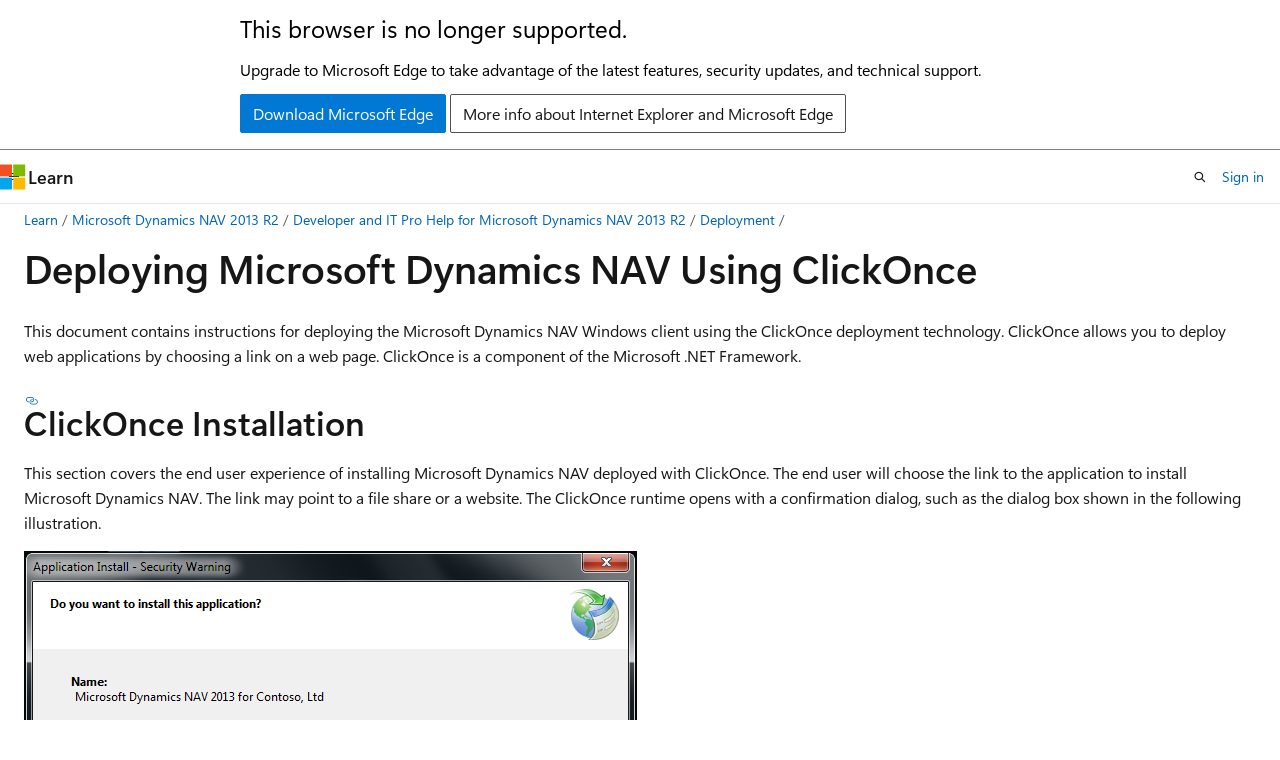

--- FILE ---
content_type: text/html
request_url: https://learn.microsoft.com/en-us/previous-versions/dynamicsnav-2013r2/hh997056(v=nav.71)?redirectedfrom=MSDN
body_size: 63908
content:
 <!DOCTYPE html>
		<html
			class="layout layout-holy-grail   show-table-of-contents conceptual show-breadcrumb default-focus"
			lang="en-us"
			dir="ltr"
			data-authenticated="false"
			data-auth-status-determined="false"
			data-target="docs"
			x-ms-format-detection="none"
		>
			
		<head>
			<title>Deploying Microsoft Dynamics NAV Using ClickOnce | Microsoft Learn</title>
			<meta charset="utf-8" />
			<meta name="viewport" content="width=device-width, initial-scale=1.0" />
			<meta name="color-scheme" content="light dark" />

			
			<link rel="canonical" href="https://learn.microsoft.com/en-us/previous-versions/dynamicsnav-2013r2/hh997056(v=nav.71)" /> 

			<!-- Non-customizable open graph and sharing-related metadata -->
			<meta name="twitter:card" content="summary_large_image" />
			<meta name="twitter:site" content="@MicrosoftLearn" />
			<meta property="og:type" content="website" />
			<meta property="og:image:alt" content="Microsoft Learn" />
			<meta property="og:image" content="https://learn.microsoft.com/en-us/media/open-graph-image.png" />
			<!-- Page specific open graph and sharing-related metadata -->
			<meta property="og:title" content="Deploying Microsoft Dynamics NAV Using ClickOnce" />
			<meta property="og:url" content="https://learn.microsoft.com/en-us/previous-versions/dynamicsnav-2013r2/hh997056(v=nav.71)" />
			
			<meta name="platform_id" content="7ef97e85-1def-fd55-9c74-f7470775c1fa" /> 
			<meta name="locale" content="en-us" />
			 <meta name="adobe-target" content="true" /> 
			<meta name="uhfHeaderId" content="MSDocsHeader-Archive" />

			<meta name="page_type" content="conceptual" />

			<!--page specific meta tags-->
			

			<!-- custom meta tags -->
			
		<meta name="breadcrumb_path" content="/previous-versions/dynamicsnav-2013r2/breadcrumb/toc.json" />
	
		<meta name="ROBOTS" content="NOINDEX,NOFOLLOW" />
	
		<meta name="is_retired" content="true" />
	
		<meta name="is_archived" content="true" />
	
		<meta name="author" content="Archiveddocs" />
	
		<meta name="ms.author" content="Archiveddocs" />
	
		<meta name="ms.prod" content="dynamicsnav2013R2" />
	
		<meta name="ms.topic" content="Archived" />
	
		<meta name="TOCTitle" content="Deploying Microsoft Dynamics NAV Using ClickOnce" />
	
		<meta name="ms:assetid" content="0a6f16fb-07fe-4c2f-9986-5633d31d1c60" />
	
		<meta name="ms:mtpsurl" content="https://msdn.microsoft.com/en-us/library/Hh997056(v=NAV.71)" />
	
		<meta name="ms:contentKeyID" content="56375774" />
	
		<meta name="ms.date" content="2014-09-24T00:00:00Z" />
	
		<meta name="mtps_version" content="v=NAV.71" />
	
		<meta name="document_id" content="71a2ef55-db25-97f8-460a-9b38f906453a" />
	
		<meta name="document_version_independent_id" content="71a2ef55-db25-97f8-460a-9b38f906453a" />
	
		<meta name="updated_at" content="2021-10-18T06:21:00Z" />
	
		<meta name="original_content_git_url" content="https://docs-archive.visualstudio.com/DefaultCollection/docs-archive-project/_git/Dynamicsnav-docs-archive-pr?path=/dynamicsnav2013R2/hh997056(v=nav.71).md&amp;version=GBlive&amp;_a=contents" />
	
		<meta name="gitcommit" content="https://docs-archive.visualstudio.com/DefaultCollection/docs-archive-project/_git/Dynamicsnav-docs-archive-pr/commit/c4e02f96148a868f2e133eb44cc0a67761a084fb?path=/dynamicsnav2013R2/hh997056(v=nav.71).md&amp;_a=contents" />
	
		<meta name="git_commit_id" content="c4e02f96148a868f2e133eb44cc0a67761a084fb" />
	
		<meta name="site_name" content="Docs" />
	
		<meta name="depot_name" content="MSDN.Dynamics-NAV-2013R2-docs" />
	
		<meta name="schema" content="Conceptual" />
	
		<meta name="toc_rel" content="toc.json" />
	
		<meta name="feedback_system" content="None" />
	
		<meta name="feedback_product_url" content="" />
	
		<meta name="feedback_help_link_type" content="" />
	
		<meta name="feedback_help_link_url" content="" />
	
		<meta name="word_count" content="3795" />
	
		<meta name="asset_id" content="hh997056(v=nav.71)" />
	
		<meta name="moniker_range_name" content="" />
	
		<meta name="item_type" content="Content" />
	
		<meta name="source_path" content="dynamicsnav2013R2/hh997056(v=nav.71).md" />
	
		<meta name="previous_tlsh_hash" content="7CAF82B2740D5B129ED92E0D6867FB44E5F4994FAAB47A5C260A6141C2DC3F97AF4D1C57E66FB6489376174223A2A10F62E7F32E80FF12E34B2110E981CC3247A7953FB1E1" />
	
		<meta name="github_feedback_content_git_url" content="https://docs-archive.visualstudio.com/DefaultCollection/docs-archive-project/_git/Dynamicsnav-docs-archive-pr?path=/dynamicsnav2013R2/hh997056(v=nav.71).md&amp;version=GBlive&amp;_a=contents" />
	 

			<!-- assets and js globals -->
			
			<link rel="stylesheet" href="/static/assets/0.4.03312.7442-df38ac9c/styles/site-ltr.css" />
			
			<link rel="preconnect" href="//mscom.demdex.net" crossorigin />
						<link rel="dns-prefetch" href="//target.microsoft.com" />
						<link rel="dns-prefetch" href="//microsoftmscompoc.tt.omtrdc.net" />
						<link
							rel="preload"
							as="script"
							href="/static/third-party/adobe-target/at-js/2.9.0/at.js"
							integrity="sha384-l4AKhsU8cUWSht4SaJU5JWcHEWh1m4UTqL08s6b/hqBLAeIDxTNl+AMSxTLx6YMI"
							crossorigin="anonymous"
							id="adobe-target-script"
							type="application/javascript"
						/>
			<script src="https://wcpstatic.microsoft.com/mscc/lib/v2/wcp-consent.js"></script>
			<script src="https://js.monitor.azure.com/scripts/c/ms.jsll-4.min.js"></script>
			<script src="/_themes/docs.theme/master/en-us/_themes/global/deprecation.js"></script>

			<!-- msdocs global object -->
			<script id="msdocs-script">
		var msDocs = {
  "environment": {
    "accessLevel": "online",
    "azurePortalHostname": "portal.azure.com",
    "reviewFeatures": false,
    "supportLevel": "production",
    "systemContent": true,
    "siteName": "learn",
    "legacyHosting": false
  },
  "data": {
    "contentLocale": "en-us",
    "contentDir": "ltr",
    "userLocale": "en-us",
    "userDir": "ltr",
    "pageTemplate": "Conceptual",
    "brand": "",
    "context": {},
    "standardFeedback": false,
    "showFeedbackReport": false,
    "feedbackHelpLinkType": "",
    "feedbackHelpLinkUrl": "",
    "feedbackSystem": "None",
    "feedbackGitHubRepo": "",
    "feedbackProductUrl": "",
    "extendBreadcrumb": true,
    "isEditDisplayable": false,
    "isPrivateUnauthorized": false,
    "hideViewSource": false,
    "isPermissioned": false,
    "hasRecommendations": false,
    "contributors": []
  },
  "functions": {}
};;
	</script>

			<!-- base scripts, msdocs global should be before this -->
			<script src="/static/assets/0.4.03312.7442-df38ac9c/scripts/en-us/index-docs.js"></script>
			

			<!-- json-ld -->
			
		</head>
	
			<body
				id="body"
				data-bi-name="body"
				class="layout-body "
				lang="en-us"
				dir="ltr"
			>
				<header class="layout-body-header">
		<div class="header-holder has-default-focus">
			
		<a
			href="#main"
			
			style="z-index: 1070"
			class="outline-color-text visually-hidden-until-focused position-fixed inner-focus focus-visible top-0 left-0 right-0 padding-xs text-align-center background-color-body"
			
		>
			Skip to main content
		</a>
	
		<a
			href="#"
			data-skip-to-ask-learn
			style="z-index: 1070"
			class="outline-color-text visually-hidden-until-focused position-fixed inner-focus focus-visible top-0 left-0 right-0 padding-xs text-align-center background-color-body"
			hidden
		>
			Skip to Ask Learn chat experience
		</a>
	

			<div hidden id="cookie-consent-holder" data-test-id="cookie-consent-container"></div>
			<!-- Unsupported browser warning -->
			<div
				id="unsupported-browser"
				style="background-color: white; color: black; padding: 16px; border-bottom: 1px solid grey;"
				hidden
			>
				<div style="max-width: 800px; margin: 0 auto;">
					<p style="font-size: 24px">This browser is no longer supported.</p>
					<p style="font-size: 16px; margin-top: 16px;">
						Upgrade to Microsoft Edge to take advantage of the latest features, security updates, and technical support.
					</p>
					<div style="margin-top: 12px;">
						<a
							href="https://go.microsoft.com/fwlink/p/?LinkID=2092881 "
							style="background-color: #0078d4; border: 1px solid #0078d4; color: white; padding: 6px 12px; border-radius: 2px; display: inline-block;"
						>
							Download Microsoft Edge
						</a>
						<a
							href="https://learn.microsoft.com/en-us/lifecycle/faq/internet-explorer-microsoft-edge"
							style="background-color: white; padding: 6px 12px; border: 1px solid #505050; color: #171717; border-radius: 2px; display: inline-block;"
						>
							More info about Internet Explorer and Microsoft Edge
						</a>
					</div>
				</div>
			</div>
			<!-- site header -->
			<header
				id="ms--site-header"
				data-test-id="site-header-wrapper"
				role="banner"
				itemscope="itemscope"
				itemtype="http://schema.org/Organization"
			>
				<div
					id="ms--mobile-nav"
					class="site-header display-none-tablet padding-inline-none gap-none"
					data-bi-name="mobile-header"
					data-test-id="mobile-header"
				></div>
				<div
					id="ms--primary-nav"
					class="site-header display-none display-flex-tablet"
					data-bi-name="L1-header"
					data-test-id="primary-header"
				></div>
				<div
					id="ms--secondary-nav"
					class="site-header display-none display-flex-tablet"
					data-bi-name="L2-header"
					data-test-id="secondary-header"
					
				></div>
			</header>
			
		<!-- banner -->
		<div data-banner>
			<div id="disclaimer-holder"></div>
			
		</div>
		<!-- banner end -->
	
		</div>
	</header>
				 <section
					id="layout-body-menu"
					class="layout-body-menu display-flex"
					data-bi-name="menu"
			  >
					
		<div
			id="left-container"
			class="left-container display-none display-block-tablet padding-inline-sm padding-bottom-sm width-full"
			data-toc-container="true"
		>
			<!-- Regular TOC content (default) -->
			<div id="ms--toc-content" class="height-full">
				<nav
					id="affixed-left-container"
					class="margin-top-sm-tablet position-sticky display-flex flex-direction-column"
					aria-label="Primary"
					data-bi-name="left-toc"
					role="navigation"
				></nav>
			</div>
			<!-- Collapsible TOC content (hidden by default) -->
			<div id="ms--toc-content-collapsible" class="height-full" hidden>
				<nav
					id="affixed-left-container"
					class="margin-top-sm-tablet position-sticky display-flex flex-direction-column"
					aria-label="Primary"
					data-bi-name="left-toc"
					role="navigation"
				>
					<div
						id="ms--collapsible-toc-header"
						class="display-flex justify-content-flex-end margin-bottom-xxs"
					>
						<button
							type="button"
							class="button button-clear inner-focus"
							data-collapsible-toc-toggle
							aria-expanded="true"
							aria-controls="ms--collapsible-toc-content"
							aria-label="Table of contents"
						>
							<span class="icon font-size-h4" aria-hidden="true">
								<span class="docon docon-panel-left-contract"></span>
							</span>
						</button>
					</div>
				</nav>
			</div>
		</div>
	
			  </section>

				<main
					id="main"
					role="main"
					class="layout-body-main "
					data-bi-name="content"
					lang="en-us"
					dir="ltr"
				>
					
			<div
		id="ms--content-header"
		class="content-header default-focus border-bottom-none"
		data-bi-name="content-header"
	>
		<div class="content-header-controls margin-xxs margin-inline-sm-tablet">
			<button
				type="button"
				class="contents-button button button-sm margin-right-xxs"
				data-bi-name="contents-expand"
				aria-haspopup="true"
				data-contents-button
			>
				<span class="icon" aria-hidden="true"><span class="docon docon-menu"></span></span>
				<span class="contents-expand-title"> Table of contents </span>
			</button>
			<button
				type="button"
				class="ap-collapse-behavior ap-expanded button button-sm"
				data-bi-name="ap-collapse"
				aria-controls="action-panel"
			>
				<span class="icon" aria-hidden="true"><span class="docon docon-exit-mode"></span></span>
				<span>Exit editor mode</span>
			</button>
		</div>
	</div>
			<div data-main-column class="padding-sm padding-top-none padding-top-sm-tablet">
				<div>
					
		<div id="article-header" class="background-color-body margin-bottom-xs display-none-print">
			<div class="display-flex align-items-center justify-content-space-between">
				
		<details
			id="article-header-breadcrumbs-overflow-popover"
			class="popover"
			data-for="article-header-breadcrumbs"
		>
			<summary
				class="button button-clear button-primary button-sm inner-focus"
				aria-label="All breadcrumbs"
			>
				<span class="icon">
					<span class="docon docon-more"></span>
				</span>
			</summary>
			<div id="article-header-breadcrumbs-overflow" class="popover-content padding-none"></div>
		</details>

		<bread-crumbs
			id="article-header-breadcrumbs"
			role="group"
			aria-label="Breadcrumbs"
			data-test-id="article-header-breadcrumbs"
			class="overflow-hidden flex-grow-1 margin-right-sm margin-right-md-tablet margin-right-lg-desktop margin-left-negative-xxs padding-left-xxs"
		></bread-crumbs>
	 
		<div
			id="article-header-page-actions"
			class="opacity-none margin-left-auto display-flex flex-wrap-no-wrap align-items-stretch"
		>
			
		<button
			class="button button-sm border-none inner-focus display-none-tablet flex-shrink-0 "
			data-bi-name="ask-learn-assistant-entry"
			data-test-id="ask-learn-assistant-modal-entry-mobile"
			data-ask-learn-modal-entry
			
			type="button"
			style="min-width: max-content;"
			aria-expanded="false"
			aria-label="Ask Learn"
			hidden
		>
			<span class="icon font-size-lg" aria-hidden="true">
				<span class="docon docon-chat-sparkle-fill gradient-ask-learn-logo"></span>
			</span>
		</button>
		<button
			class="button button-sm display-none display-inline-flex-tablet display-none-desktop flex-shrink-0 margin-right-xxs border-color-ask-learn "
			data-bi-name="ask-learn-assistant-entry"
			
			data-test-id="ask-learn-assistant-modal-entry-tablet"
			data-ask-learn-modal-entry
			type="button"
			style="min-width: max-content;"
			aria-expanded="false"
			hidden
		>
			<span class="icon font-size-lg" aria-hidden="true">
				<span class="docon docon-chat-sparkle-fill gradient-ask-learn-logo"></span>
			</span>
			<span>Ask Learn</span>
		</button>
		<button
			class="button button-sm display-none flex-shrink-0 display-inline-flex-desktop margin-right-xxs border-color-ask-learn "
			data-bi-name="ask-learn-assistant-entry"
			
			data-test-id="ask-learn-assistant-flyout-entry"
			data-ask-learn-flyout-entry
			data-flyout-button="toggle"
			type="button"
			style="min-width: max-content;"
			aria-expanded="false"
			aria-controls="ask-learn-flyout"
			hidden
		>
			<span class="icon font-size-lg" aria-hidden="true">
				<span class="docon docon-chat-sparkle-fill gradient-ask-learn-logo"></span>
			</span>
			<span>Ask Learn</span>
		</button>
	 
		<button
			type="button"
			id="ms--focus-mode-button"
			data-focus-mode
			data-bi-name="focus-mode-entry"
			class="button button-sm flex-shrink-0 margin-right-xxs display-none display-inline-flex-desktop"
		>
			<span class="icon font-size-lg" aria-hidden="true">
				<span class="docon docon-glasses"></span>
			</span>
			<span>Focus mode</span>
		</button>
	 

			<details class="popover popover-right" id="article-header-page-actions-overflow">
				<summary
					class="justify-content-flex-start button button-clear button-sm button-primary inner-focus"
					aria-label="More actions"
					title="More actions"
				>
					<span class="icon" aria-hidden="true">
						<span class="docon docon-more-vertical"></span>
					</span>
				</summary>
				<div class="popover-content">
					
		<button
			data-page-action-item="overflow-mobile"
			type="button"
			class="button-block button-sm inner-focus button button-clear display-none-tablet justify-content-flex-start text-align-left"
			data-bi-name="contents-expand"
			data-contents-button
			data-popover-close
		>
			<span class="icon">
				<span class="docon docon-editor-list-bullet" aria-hidden="true"></span>
			</span>
			<span class="contents-expand-title">Table of contents</span>
		</button>
	 
		<a
			id="lang-link-overflow"
			class="button-sm inner-focus button button-clear button-block justify-content-flex-start text-align-left"
			data-bi-name="language-toggle"
			data-page-action-item="overflow-all"
			data-check-hidden="true"
			data-read-in-link
			href="#"
			hidden
		>
			<span class="icon" aria-hidden="true" data-read-in-link-icon>
				<span class="docon docon-locale-globe"></span>
			</span>
			<span data-read-in-link-text>Read in English</span>
		</a>
	 
		<button
			type="button"
			class="collection button button-clear button-sm button-block justify-content-flex-start text-align-left inner-focus"
			data-list-type="collection"
			data-bi-name="collection"
			data-page-action-item="overflow-all"
			data-check-hidden="true"
			data-popover-close
		>
			<span class="icon" aria-hidden="true">
				<span class="docon docon-circle-addition"></span>
			</span>
			<span class="collection-status">Add</span>
		</button>
	
					
		<button
			type="button"
			class="collection button button-block button-clear button-sm justify-content-flex-start text-align-left inner-focus"
			data-list-type="plan"
			data-bi-name="plan"
			data-page-action-item="overflow-all"
			data-check-hidden="true"
			data-popover-close
			hidden
		>
			<span class="icon" aria-hidden="true">
				<span class="docon docon-circle-addition"></span>
			</span>
			<span class="plan-status">Add to plan</span>
		</button>
	  
					
		<hr class="margin-block-xxs" />
		<h4 class="font-size-sm padding-left-xxs">Share via</h4>
		
					<a
						class="button button-clear button-sm inner-focus button-block justify-content-flex-start text-align-left text-decoration-none share-facebook"
						data-bi-name="facebook"
						data-page-action-item="overflow-all"
						href="#"
					>
						<span class="icon color-primary" aria-hidden="true">
							<span class="docon docon-facebook-share"></span>
						</span>
						<span>Facebook</span>
					</a>

					<a
						href="#"
						class="button button-clear button-sm inner-focus button-block justify-content-flex-start text-align-left text-decoration-none share-twitter"
						data-bi-name="twitter"
						data-page-action-item="overflow-all"
					>
						<span class="icon color-text" aria-hidden="true">
							<span class="docon docon-xlogo-share"></span>
						</span>
						<span>x.com</span>
					</a>

					<a
						href="#"
						class="button button-clear button-sm inner-focus button-block justify-content-flex-start text-align-left text-decoration-none share-linkedin"
						data-bi-name="linkedin"
						data-page-action-item="overflow-all"
					>
						<span class="icon color-primary" aria-hidden="true">
							<span class="docon docon-linked-in-logo"></span>
						</span>
						<span>LinkedIn</span>
					</a>
					<a
						href="#"
						class="button button-clear button-sm inner-focus button-block justify-content-flex-start text-align-left text-decoration-none share-email"
						data-bi-name="email"
						data-page-action-item="overflow-all"
					>
						<span class="icon color-primary" aria-hidden="true">
							<span class="docon docon-mail-message"></span>
						</span>
						<span>Email</span>
					</a>
			  
	 
		<hr class="margin-block-xxs" />
		<button
			class="button button-block button-clear button-sm justify-content-flex-start text-align-left inner-focus"
			type="button"
			data-bi-name="print"
			data-page-action-item="overflow-all"
			data-popover-close
			data-print-page
			data-check-hidden="true"
		>
			<span class="icon color-primary" aria-hidden="true">
				<span class="docon docon-print"></span>
			</span>
			<span>Print</span>
		</button>
	
				</div>
			</details>
		</div>
	
			</div>
		</div>
	  
		<!-- privateUnauthorizedTemplate is hidden by default -->
		<div unauthorized-private-section data-bi-name="permission-content-unauthorized-private" hidden>
			<hr class="hr margin-top-xs margin-bottom-sm" />
			<div class="notification notification-info">
				<div class="notification-content">
					<p class="margin-top-none notification-title">
						<span class="icon">
							<span class="docon docon-exclamation-circle-solid" aria-hidden="true"></span>
						</span>
						<span>Note</span>
					</p>
					<p class="margin-top-none authentication-determined not-authenticated">
						Access to this page requires authorization. You can try <a class="docs-sign-in" href="#" data-bi-name="permission-content-sign-in">signing in</a> or <a  class="docs-change-directory" data-bi-name="permisson-content-change-directory">changing directories</a>.
					</p>
					<p class="margin-top-none authentication-determined authenticated">
						Access to this page requires authorization. You can try <a class="docs-change-directory" data-bi-name="permisson-content-change-directory">changing directories</a>.
					</p>
				</div>
			</div>
		</div>
	
					<div class="content"><h1 id="deploying-microsoft-dynamics-nav-using-clickonce">Deploying Microsoft Dynamics NAV Using ClickOnce</h1></div>
					
		<div
			id="article-metadata"
			data-bi-name="article-metadata"
			data-test-id="article-metadata"
			class="page-metadata-container display-flex gap-xxs justify-content-space-between align-items-center flex-wrap-wrap"
		>
			 
				<div
					id="user-feedback"
					class="margin-block-xxs display-none display-none-print"
					hidden
					data-hide-on-archived
				>
					
		<button
			id="user-feedback-button"
			data-test-id="conceptual-feedback-button"
			class="button button-sm button-clear button-primary display-none"
			type="button"
			data-bi-name="user-feedback-button"
			data-user-feedback-button
			hidden
		>
			<span class="icon" aria-hidden="true">
				<span class="docon docon-like"></span>
			</span>
			<span>Feedback</span>
		</button>
	
				</div>
		  
		</div>
	 
		<div data-id="ai-summary" hidden>
			<div id="ms--ai-summary-cta" class="margin-top-xs display-flex align-items-center">
				<span class="icon" aria-hidden="true">
					<span class="docon docon-sparkle-fill gradient-text-vivid"></span>
				</span>
				<button
					id="ms--ai-summary"
					type="button"
					class="tag tag-sm tag-suggestion margin-left-xxs"
					data-test-id="ai-summary-cta"
					data-bi-name="ai-summary-cta"
					data-an="ai-summary"
				>
					<span class="ai-summary-cta-text">
						Summarize this article for me
					</span>
				</button>
			</div>
			<!-- Slot where the client will render the summary card after the user clicks the CTA -->
			<div id="ms--ai-summary-header" class="margin-top-xs"></div>
		</div>
	 
		<nav
			id="center-doc-outline"
			class="doc-outline is-hidden-desktop display-none-print margin-bottom-sm"
			data-bi-name="intopic toc"
			aria-label="In this article"
		>
			<h2 id="ms--in-this-article" class="title is-6 margin-block-xs">
				In this article
			</h2>
		</nav>
	
					<div class="content"><p>This document contains instructions for deploying the Microsoft Dynamics NAV Windows client using the ClickOnce deployment technology. ClickOnce allows you to deploy web applications by choosing a link on a web page. ClickOnce is a component of the Microsoft .NET Framework.</p>
<h2 id="clickonce-installation">ClickOnce Installation</h2>
<p>This section covers the end user experience of installing Microsoft Dynamics NAV deployed with ClickOnce. The end user will choose the link to the application to install Microsoft Dynamics NAV. The link may point to a file share or a website. The ClickOnce runtime opens with a confirmation dialog, such as the dialog box shown in the following illustration.</p>
<p><img src="images/hh997056.07d9a495-4c57-4750-b1b5-5957a903944c(en-us,nav.71).png" alt="Application Installation dialog box" title="Application Installation dialog box" data-linktype="relative-path"></p>
<p>If you choose the <strong>Install</strong> button, ClickOnce downloads all the necessary files to a local folder on your computer.</p>
<p><img src="images/hh997056.1d210428-9810-4fc3-b500-2391012022f5(en-us,nav.71).png" alt="The progress of downloading files" title="The progress of downloading files" data-linktype="relative-path"></p>
<p>When the download is complete, ClickOnce starts the Microsoft Dynamics NAV Windows client, and also installs a program shortcut on the <strong>Start</strong> menu.</p>
<p><img src="images/hh997056.afa12acc-0d61-4fff-b7a1-01b5754853a0(en-us,nav.71).png" alt="The updated Start menu" title="The updated Start menu" data-linktype="relative-path"></p>
<p>The next time that you want to run the Microsoft Dynamics NAV Windows client, you can either select the link again, or you select the shortcut on the <strong>Start</strong> menu. In either case, ClickOnce will check if there is a newer version available, which you will have the option to install.</p>
<p>No configuration of the ClientUserSettings.config file is needed during install or after install as this is set up as part of the ClickOnce deployment.</p>
<h3 id="benefits-of-a-clickonce-deployment-of-the-microsoft-dynamics-nav-windows-client">Benefits of a ClickOnce Deployment of the Microsoft Dynamics NAV Windows Client</h3>
<p>ClickOnce includes the following benefits:</p>
<ul>
<li><p>Allows for a centralized configuration. The ClientUserSettings.config configuration file that is installed with the Microsoft Dynamics NAV Windows client contains several settings that must be adjusted for the specific installation, such as the server address and the authentication type to use. By using ClickOnce, you can control the ClientUserSettings.config centrally and push it out to the client computers. Configuration is not required on the individual client computer. If you make a mistake, or if the settings have to change, such as if you want to move the NAV Server to a different computer, then you can create an updated configuration file by using the upgrade capability.</p>
</li>
<li><p>Allows for bundled add-ins. By using ClickOnce, you can easily deploy your own assemblies and third-party add-in assemblies. You do not have to copy add-in files after the installation.</p>
</li>
<li><p>You can have side-by-side installations. You cannot have two MSI-based Microsoft Dynamics NAV Windows clients on the same computer. A ClickOnce-deployed Microsoft Dynamics NAV Windows client does not interfere with other ClickOnce-deployed Microsoft Dynamics NAV Windows clients. This makes it easy to run against different servers from the same computer. For example, you could have two Microsoft Dynamics NAV Windows client installations, one for a production server and one for a test server. This also means that you can run different versions of the Microsoft Dynamics NAV Windows client side-by-side, which is not possible with MSI.</p>
</li>
<li><p>Multiple languages can be included in the same installer. By using ClickOnce, you can decide which files, such as language resource files and Help files, that you want to include in the deployment. End users will not be aware of the difference between installing an EN-US-only version and a version with several additional languages.</p>
</li>
<li><p>Administrator permissions are not required. By using ClickOnce, a typical Windows user can install the Microsoft Dynamics NAV Windows client. Note, the prerequisites for installation require administrator permissions. These prerequisites have to be installed one time on the computer, after which any user can install and upgrade the Microsoft Dynamics NAV Windows client.</p>
</li>
<li><p>ClickOnce supports a seamless upgrade. End users will hardly notice when the Microsoft Dynamics NAV Windows client is upgraded.</p>
</li>
</ul>
<p>The result should be that end users can install the Microsoft Dynamics NAV Windows client without relying on partners or super users to do it for them.</p>
<p>There are some limitations of a ClickOnce-installed Microsoft Dynamics NAV Windows client. For more information, see Limitations of ClickOnce Installed on the Microsoft Dynamics NAV Windows Client.</p>
<h3 id="technical-overview-of-clickonce">Technical Overview of ClickOnce</h3>
<p>ClickOnce is a standard .NET technology that has existed since .NET Framework 2.0. The instructions in this document are meant to help you start working with ClickOnce deployment, however ClickOnce has additional features that are not described in this document.</p>
<p>The file structure of a ClickOnce deployment is as follows:</p>
<ul>
<li><p>Assuming that you have a folder that contains your application files, such as the EXE, DLLs, configuration files, and other files that your application needs. The files should be organized in subfolders as appropriate for your application to work correctly.</p>
</li>
<li><p>You create an XML file, usually called the <em>application manifest</em>. This file should be suffixed with .manifest, and added in the root of your application folder. The application manifest file contains metadata about your application including a list of all the files, which file is the main executable file, and so on.</p>
</li>
<li><p>You create another XML file, usually called the <em>deployment manifest</em>. This file should be suffixed with .application, and added to the directory outside the root of your application folder. The deployment manifest has a link to the application manifest. It also has information about the application, such as a product name, version number, and so on. This information will be shown in locations such as the <strong>Start</strong> menu and in <strong>Add or Remove Programs</strong>.</p>
</li>
</ul>
<p>When a user installs the application, he runs the deployment manifest, and then ClickOnce will automatically install the application.</p>
<h3 id="installing-prerequisites">Installing Prerequisites</h3>
<p>The Microsoft Dynamics NAV Windows client has two prerequisites, the Microsoft Report Viewer and the .NET Framework 4.5. Both are linked from the sample web page.</p>
<p>Installing these prerequisites requires administrative rights on the computer. If the end users are not already administrators on their computers, then an administrator or a super user must first install the prerequisite on the computer. After that is complete, any user on the computer can install, uninstall, and upgrade the Microsoft Dynamics NAV Windows client. Administrative rights are not needed for the Microsoft Dynamics NAV Windows client.</p>
<p>The install experience can be improved for the end user by providing a solution that packages the Microsoft Report Viewer with the ClickOnce installation. Microsoft Certified Partners may download and redistribute the Microsoft Report Viewer 2012 Redistributable Package. Microsoft Windows operating systems are subject to compliance with the Supplemental Redist License located at <a href="https://go.microsoft.com/fwlink/?linkid=262161&amp;clcid=0x409" data-linktype="external">Microsoft Download Center</a>.</p>
<p>The Microsoft Report Viewer is an optional component. If it is not installed, the end user will get an error message when trying to print or preview reports in the Microsoft Dynamics NAV Windows client. All other functionality in the client will not be affected.</p>
<p>The .NET Framework 4.5 is pre-installed on Windows 8 and Windows Server 2012 computers and no action has to be taken. For more information about how to install .NET 4.5 Framework on earlier versions of Windows, see <a href="https://go.microsoft.com/fwlink/?linkid=272382" data-linktype="external">Installing .NET 4.5 Framework</a>.</p>
<h3 id="deploying-using-clickonce-hosted-on-a-file-share">Deploying Using ClickOnce Hosted on a File Share</h3>
<p>It is easier to host a ClickOnce deployment on a file share than it is to host on a web server. Hosting on a web server is basically the same, except that you may need to make some adjustments to IIS. Hosting on a web server is covered later in this document.</p>
<p>Follow these steps to host on a file share:</p>
<ol>
<li><p>Install the Microsoft Windows SDK for Windows 7 and the .NET Framework 4. The SDK contains a utility named mage.exe, which is required in several of the following steps. It also contains utilities for creating test certificates.</p>
<ol>
<li><p>Download and install "Microsoft Windows SDK for Windows 7 and the .NET Framework 4" from <a href="https://go.microsoft.com/fwlink/?linkid=262162" data-linktype="external">Microsoft Download Center</a>.</p>
<div class="IMPORTANT">
<p>Important</p>
<p>It is important that you have "Microsoft Windows SDK for Windows 7 and the .NET Framework 4". Ensure you have the correct version of mage.exe. Locate the mage.exe in file explorer, right-click and select <strong>Properties</strong>. In the <strong>Properties</strong> window, choose the <strong>Details</strong> tab and make sure that the file version is 4.0.40391.1.</p>
</div>
</li>
<li><p>The mage.exe utility should be located in the equivalent of the following location:</p>
<p><em>C:\Program Files (x86)\Microsoft SDKs\Windows\v7.1\Bin\NETFX 4.0 Tools\mage.exe</em></p>
</li>
</ol>
</li>
<li><p>Optionally, obtain a Code Signing Certificate. This is a certificate that is issued by a certification authority, and will enable you to sign the application in such a way that end users can see that the application is published by the expected provider and, for example, not by a phisher.</p>
<ol>
<li><p>If you do not already have a Code Signing Certificate, you will have to obtain one from one of the certification authorities. For a list of certification authorities, see <a href="https://go.microsoft.com/fwlink/?linkid=262163" data-linktype="external">Microsoft Technet</a>.</p>
</li>
<li><p>You can also create a test certificate and use it for testing. For more information, see <a href="https://msdn.microsoft.com/en-us/library/ff699202.aspx" data-linktype="external">How to: Create Your Own Test Certificate</a>.</p>
</li>
<li><p>For information about when it is acceptable to skip this step, see Security Considerations.</p>
</li>
</ol>
</li>
<li><p>Install the ClickOnce Installer Tools. Run setup.exe and install the ClickOnce Installer Tools. The files will be installed in C:\Program Files (x86)\Microsoft Dynamics NAV\71\ClickOnce Installer Tools.</p>
</li>
<li><p>Perform a typical installation of the Microsoft Dynamics NAV Windows client by doing the following:</p>
<ol>
<li><p>Run setup.exe to install the Microsoft Dynamics NAV Windows client. Do not install unnecessary client components, such as the Microsoft Dynamics NAV Development Environment and the Excel add-in. These add to the download size, and contain special file types that can create problems for a ClickOnce deployment. For example, the Web.config file installed with the development environment can create problems when it is hosted on a web server.</p>
</li>
<li><p>Install relevant language packs.</p>
</li>
<li><p>Add additional add-ins, if you have any.</p>
</li>
<li><p>Run the client, and make sure that everything works as expected.</p>
</li>
</ol>
<p>Now you have the files that you know will work, and which you want to deploy on end user computers.</p>
</li>
<li><p>Copy the files to a file share, such as <em>\\fileshare\clickonce</em>.</p>
<ol>
<li><p>Create a folder, such as <em>\\fileshare\clickonce\Deployment\ApplicationFiles</em>.</p>
</li>
<li><p>Copy all the files from C:\Program Files (x86)\Microsoft Dynamics NAV\71\RoleTailored Client to this new folder.</p>
</li>
<li><p>Move ClientUserSettings.config to that folder. It should be installed at C:\Program Files\Microsoft Dynamics NAV\71\ClientUserSettings.config.</p>
</li>
</ol>
</li>
<li><p>Copy the template files. The ClickOnce Installer Tools installation contains template files that will be useful starting points.</p>
<ol>
<li>Copy the files in C:\Program Files (x86)\Microsoft Dynamics NAV\71\ClickOnce Installer Tools\TemplateFiles to <em>\\fileshare\clickonce</em>.</li>
</ol>
</li>
<li><p>Update the application manifest. The application manifest lists the files that are part of the installation.</p>
<ol>
<li><p>Open a command prompt using the <strong>Run as administrator</strong> option, and change the directory to <em>C:\fileshare\clickonce\Deployment\ApplicationFiles</em>.</p>
</li>
<li><p>Use mage.exe to update the manifest file to have the correct files as shown in the following code example.</p>
<p><code>mage.exe -Update Microsoft.Dynamics.Nav.Client.exe.manifest -FromDirectory .</code></p>
<div class="IMPORTANT">
<p>Important</p>
<p>You must specify the fully qualified path to mage.exe, such as <code>C:\Program Files (x86)\Microsoft SDKs\Windows\v7.1\Bin\NETFX 4.0 Tools\mage.exe</code>.</p>
</div>
</li>
</ol>
<p>ClickOnce does not support having the same assembly duplicated in different folders. If you receive an error, then you will have to remove one of the copies, either in the manifest file or on disk, and then run the mage.exe again. The copy of OpenXML.dll in Add-Ins folder will not be needed in a ClickOnce deployment, therefore you can delete it.</p>
</li>
<li><p>Update the application manifest. Open Microsoft.Dynamics.Nav.Client.exe.manifest in Notepad. You do not have to change anything in this file, but you should be aware of what it looks like. The application manifest has an identity (assembly.assemblyIdentity), which is referred to by the deployment manifest. This can be any string, and it will not be shown to end users. Note the version number, which will be used in upgrade scenarios.</p>
</li>
<li><p>Optionally, sign the application manifest. If you do not sign the manifest, the user will get a security warning when he installs, because the publisher, who is you, cannot be verified. This means that the end user cannot distinguish between your application and malware. If you sign the manifest, the user will see that the application is coming from your company, and he will trust it. If you have the code signing certificate PartnerCodeSigningCertificate.cer and the private key PartnerPrivateKey.pvk, run the following commands.</p>
<p><code>cert2spc PartnerCodeSigningCertificate.cer PartnerSoftwarePublisherCertificate.spc</code></p>
<p><code>pvk2pfx -spc PartnerSoftwarePublisherCertificate.spc -pvk C:\PrivateFolder\PartnerPrivateKey.pvk -pfx PartnerPersonalInformationExchange.pfx</code></p>
<p><code>mage.exe -sign Microsoft.Dynamics.Nav.Client.exe.manifest -certfile PartnerPersonalInformationExchange.pfx</code></p>
<p>Now the application manifest is signed. If you modify it, you will have to sign it again. For information about when it is acceptable to skip this step, see Security Considerations.</p>
</li>
<li><p>Update the deployment manifest.</p>
<ol>
<li><p>Change the directory to <em>C:\fileshare\clickonce\Deployment</em>.</p>
</li>
<li><p>Change the link to the application manifest and update its hash value.</p>
<p><code>mage.exe -update Microsoft.Dynamics.Nav.Client.application -appmanifest ApplicationFiles\Microsoft.Dynamics.Nav.Client.exe.manifest -appcodebase \\fileshare\clickonce\Deployment\ApplicationFiles\Microsoft.Dynamics.Nav.Client.exe.manifest</code></p>
</li>
<li><p>Open Microsoft.Dynamics.Nav.Client.application in Notepad, and do the following:</p>
<ol>
<li><p>Adjust the <code>assembly.assemblyIdentity.name</code> so that it is unique. For example, you could add the customer’s name to the name, and if you deploy a test and a production server for the customer, then you could add <strong>production</strong> or <strong>test</strong> to the name. You should never change this value after end users have used it to install the Microsoft Dynamics NAV client. The value will not be shown to end users.</p>
</li>
<li><p>Adjust the description contents as appropriate. For example, you could change the publisher to be "Microsoft Corporation and &lt;your company name&gt;", and change the product to be "Microsoft Dynamics NAV 2013 R2 for &lt;customer name&gt;". These are the names that the end user will see.</p>
</li>
<li><p>Change the link in <code>deploymentProvider</code> to <em>\\fileshare\clickonce\Deployment\Microsoft.Dynamics.Nav.Client.application</em>. As you can see, it is now pointing to itself so that it is possible to check for updates.</p>
</li>
</ol>
</li>
</ol>
</li>
<li><p>Optionally, sign the deployment manifest. This is similar to the application manifest.</p>
<p><code>mage.exe -sign Microsoft.Dynamics.Nav.Client.application -certfile PartnerPersonalInformationExchange.pfx.</code></p>
<p>After the deployment manifest is signed, if you modify it, you will have to sign it again. For information about when it is acceptable to skip this step, see Security Considerations.</p>
</li>
<li><p>Now you should be done with your ClickOnce deployment. Try the ClickOnce deployment. Run the deployment manifest by choosing <em>\\fileshare\clickonce\Deployment\Microsoft.Dynamics.Nav.Client.application</em>.</p>
<div class="NOTE">
<p>Note</p>
<p>Do not run the deployment from <em>C:\fileshare\clickonce\Deployment\Microsoft.Dynamics.Nav.Client.application</em>. This will give you an error that the deployment and application are in different security zones.</p>
</div>
</li>
<li><p>Verify that everything works as expected. The ClickOnce files are typically installed under <em>C:\Users\&lt;username&gt;\AppData\Local\Apps</em>. In the next step, you will have to know where these files are installed, so locate the files by searching for <strong>Microsoft.Dynamics.Nav.Client.exe</strong> under that folder or by typing: <strong>dir /s Microsoft.Dynamics.Nav.Client.exe</strong>.</p>
</li>
<li><p>As a final verification, we recommend that you compare the files that were installed by ClickOnce, in the folder you searched for, to the files that were installed by the MSI installer in <em>C:\Program Files\...</em>. There will be some differences. For example, there will be multiple manifest files in the ClickOnce folder. You should review these differences and make sure they are as expected. For example, if you see a .DLL file in one folder, but not the other, this could cause an error.</p>
</li>
</ol>
<p>In addition to creating the installer itself, you should require end users to read and accept Microsoft’s software license terms (SLT) as part of the installation experience.</p>
<h3 id="deploying-using-clickonce-hosting-on-a-web-server">Deploying Using ClickOnce Hosting on a Web Server</h3>
<p>Hosting on a web server is similar to hosting on a file share. Using the steps outlined in the previous section, you should note that the two links in the deployment manifest should point to the <em>http://</em> address, instead of a <em>\\fileshare</em> address. This is the only change that you need to make to the files.</p>
<p>All the logic needed for requesting user permissions to install or check for upgrades happens on the client computer. The web server works like a file repository.</p>
<p>The only problem with web server hosting is that web servers use different file types differently. For example, by default a file that has the .config extension will not be downloadable from a web server. The web server will restrict access to it. To work around this, you can create a web.config file in the folder that contains the application files, with contents similar to the following.</p>
<pre><code>&lt;?xml version="1.0" encoding="UTF-8"?&gt;
&lt;configuration&gt;
  &lt;system.webServer&gt;
    &lt;directoryBrowse enabled="true" /&gt;
    &lt;staticContent&gt;
      &lt;mimeMap fileExtension=".config" mimeType="application/x-msdownload" /&gt;
      &lt;mimeMap fileExtension=".tlb" mimeType="application/x-msdownload"/&gt;
      &lt;mimeMap fileExtension=".olb" mimeType="application/x-msdownload"/&gt;
      &lt;mimeMap fileExtension=".pdb" mimeType="application/x-msdownload"/&gt;
      &lt;mimeMap fileExtension=".hh" mimeType="application/x-msdownload"/&gt;
      &lt;mimeMap fileExtension=".xss" mimeType="application/x-msdownload"/&gt;
      &lt;mimeMap fileExtension=".xsc" mimeType="application/x-msdownload"/&gt;
      &lt;mimeMap fileExtension=".stx" mimeType="application/x-msdownload"/&gt;
      &lt;mimeMap fileExtension=".msc" mimeType="application/x-msdownload"/&gt;
      &lt;mimeMap fileExtension=".flf" mimeType="application/x-msdownload"/&gt;
      &lt;mimeMap fileExtension=".rdlc" mimeType="application/x-msdownload"/&gt;
      &lt;mimeMap fileExtension=".sln" mimeType="application/x-msdownload"/&gt;
&lt;/staticContent&gt;
    &lt;security&gt;
      &lt;requestFiltering&gt;
        &lt;fileExtensions&gt;
          &lt;remove fileExtension=".config" /&gt;
        &lt;/fileExtensions&gt;
      &lt;/requestFiltering&gt;
    &lt;/security&gt;
  &lt;/system.webServer&gt;
&lt;/configuration&gt;
</code></pre>
<p>You should start with an empty .config file, and then use trial-and-error to add the necessary rules, until ClickOnce can download all the files. If ClickOnce cannot download the files, a report will show which file and which extension is the problem.</p>
<h3 id="requiring-end-users-to-read-and-accept-software-license-terms">Requiring End Users to Read and Accept Software License Terms</h3>
<p>End users who install the Microsoft Dynamics NAV Windows client are required to accept the Microsoft software license terms. By using the traditional Microsoft Dynamics NAV Windows client installer, this occurs as part of the installation process. However, by using ClickOnce deployment, this cannot occur as part of the installation process, and it must therefore occur before the ClickOnce process is started.</p>
<p>If you decide to deploy the Microsoft Dynamics NAV Windows client using ClickOnce, then it is your responsibility that end users accept the Microsoft software license terms before the installation. We recommend that you also require end user acceptance of your software license terms and any third-party software license terms that are part of the ClickOnce deployment.</p>
<p>To help you with this process, you can use the <strong>NAVClientInstallation.html</strong> template web page that was installed as part of the ClickOnce Installer Tools. When you try to open that file, you must select the <strong>Accept</strong> check boxes before you can install the Microsoft Dynamics NAV Windows client. You can design your own web page, as long as the process for the end user is the same. The end user cannot install the Microsoft Dynamics NAV Windows client until he has accepted the software license terms.</p>
<h3 id="upgrading-to-a-new-version-of-the-microsoft-dynamics-nav-client">Upgrading to a New Version of the Microsoft Dynamics NAV Client</h3>
<p>If you want to push a new version of the Microsoft Dynamics NAV Windows client out to end users, you must do the following:</p>
<ul>
<li><p>Produce a new ApplicationFiles folder. Follow the process that you used to create the first version, but assign a larger version number to the application manifest. You can replace the old application files in <em>\\fileshare\clickonce\Deployment\ApplicationFiles</em>, or you can put the new files in a new directory, such as <em>\\fileshare\clickonce\Deployment\ApplicationFiles2</em>. Make sure to run <code>mage.exe -update</code> to update the application manifest's file list and hash values. Run <code>mage.exe -sign</code> to sign the application manifest.</p>
</li>
<li><p>Run <code>mage.exe -update</code> to update the deployment manifest's reference to the application manifest as well as its hash value. Update the deployment manifest's version number. Run <code>mage.exe -sign</code> to sign the deployment manifest.</p>
</li>
</ul>
<p>The upgrade check is based on the deployment manifest’s <code>version</code>. This is the version of the Microsoft Dynamics NAV Windows client that will be installed if a user installs Microsoft Dynamics NAV for the first time. The deployment manifest also contains a <code>minimumRequiredVersion</code>. If a previously installed Microsoft Dynamics NAV Windows client has a version that is less than <code>minimumRequiredVersion</code>, then the user is forced to upgrade the Microsoft Dynamics NAV Windows client. This will appear similar to the following.</p>
<pre><code>&lt;assemblyIdentity name="Microsoft Dynamics NAV" version="7.0.0.0" … /&gt;
  &lt;deployment install="true" minimumRequiredVersion="7.0.0.0"&gt;
    &lt;subscription&gt;
      &lt;update&gt;
        &lt;beforeApplicationStartup /&gt;
      &lt;/update&gt;
    &lt;/subscription&gt;
</code></pre>
<p>The <code>&lt;update&gt;</code> tag determines when the upgrade check is performed. In the example earlier in this section, <code>beforeApplicationStartup</code>was specified, which means the upgrade check will be performed before the Microsoft Dynamics NAV Windows client starts and the user will experience a short delay every time that the Microsoft Dynamics NAV Windows client is started. If you want the upgrade check to be performed in the background every time that the Microsoft Dynamics NAV Windows client is started, then use the following setting.</p>
<pre><code>&lt;update&gt;
        &lt;expiration maximumAge="0" unit="days" /&gt;
      &lt;/update&gt;
</code></pre>
<p>With this setting, the user will be able to run the Microsoft Dynamics NAV Windows client without any delay. In the background, ClickOnce will check if the current version is too low. ClickOnce will enforce the upgrade the next time that the Microsoft Dynamics NAV Windows client starts. If you want to check for updates, such as every 14 days, then add <code>maximumAge=”14”</code>.</p>
<p>The application manifest version number can be changed independently of the deployment manifest version number. If you change the version number in the deployment manifest, but keep referring to the same version of the application manifest, then the user will experience that the Microsoft Dynamics NAV Windows client is upgraded, but nothing will occur because the new version of the deployment manifest will still point to the same application version. For example, this can be useful if you want to change the frequency of the upgrade checks or change the text in the <strong>Start</strong> menu.</p>
<h3 id="security-considerations">Security Considerations</h3>
<p>Installing any application on the local computer requires that you consider whether it is safe to do this. For a ClickOnce deployment of the Microsoft Dynamics NAV Windows client, here are some recommended security measures that you should consider:</p>
<ul>
<li><p><strong>Internal deployment</strong> - If you host the ClickOnce deployment on an internal file share or website, we recommend that you sign the ClickOnce deployment so that end users will not see an <strong>Unknown publisher</strong> message during installation. However, it is also acceptable not to sign the ClickOnce deployment.</p>
</li>
<li><p><strong>Public deployment</strong> - If you host the ClickOnce deployment in a public location, we recommend that you sign the ClickOnce deployment and host it on a secure website (<em>https://</em>). Taking these precautions will reduce the risk of end users installing applications from bad sources and locations.</p>
</li>
</ul>
<h3 id="limitations-of-clickonce-installed-on-the-microsoft-dynamics-nav-windows-client">Limitations of ClickOnce Installed on the Microsoft Dynamics NAV Windows Client</h3>
<p>The following are limitations of ClickOnce installed on the Microsoft Dynamics NAV Windows client.</p>
<p><strong>Command-line arguments</strong> - ClickOnce installed on the Microsoft Dynamics NAV client cannot be run with custom command-line arguments. For example, this affects the following scenarios:</p>
<ul>
<li><p>An end user cannot specify the Home page.</p>
</li>
<li><p>An end user cannot specify a profile. He can only use his default profile.</p>
</li>
<li><p>An end user cannot disable personalization. An administrator can disable personalization on a profile.</p>
</li>
<li><p>An administrator cannot configure profiles. He should use the MSI-installed client for this task.</p>
</li>
<li><p>An end user cannot run in full-screen mode.</p>
</li>
<li><p>An end user cannot disable the navigation pane.</p>
</li>
</ul>
<p><strong>Hyperlinks</strong> - The protocol handler <em>dynamicsnav://</em> is not registered during ClickOnce installation, which means that the Microsoft Dynamics NAV client cannot be activated by choosing a hyperlink. This could impact the following scenarios:</p>
<ul>
<li><p>End users cannot send each other links to specific pages.</p>
</li>
<li><p>An end user cannot use the link on a OneNote page.</p>
</li>
<li><p>An end user cannot use the link on a report.</p>
</li>
<li><p>The debugger cannot be started.</p>
</li>
</ul>
<p><strong>External components calling the Microsoft Dynamics NAV Windows client</strong> - A ClickOnce-installed Microsoft Dynamics NAV Windows client will be installed in a randomly generated folder, and when it is upgraded to a new version, it will be installed a new randomly generated folder. This means that external components will not be able to detect where the Microsoft Dynamics NAV Windows client executable is located. This could impact the following scenarios:</p>
<ul>
<li><p>An end user can send a list page to Excel, but cannot refresh data from the Excel application.</p>
</li>
<li><p>Third-party applications cannot start the Microsoft Dynamics NAV Windows client.</p>
</li>
</ul>
</div>
					
		<div
			id="ms--inline-notifications"
			class="margin-block-xs"
			data-bi-name="inline-notification"
		></div>
	 
		<div
			id="assertive-live-region"
			role="alert"
			aria-live="assertive"
			class="visually-hidden"
			aria-relevant="additions"
			aria-atomic="true"
		></div>
		<div
			id="polite-live-region"
			role="status"
			aria-live="polite"
			class="visually-hidden"
			aria-relevant="additions"
			aria-atomic="true"
		></div>
	
					
				</div>
				
		<div id="ms--additional-resources-mobile" class="display-none-print">
			<hr class="hr" hidden />
			<h2 id="ms--additional-resources-mobile-heading" class="title is-3" hidden>
				Additional resources
			</h2>
			 
		<section
			id="right-rail-training-mobile"
			class=""
			data-bi-name="learning-resource-card"
			hidden
		></section>
	 
		<section
			id="right-rail-events-mobile"
			class=""
			data-bi-name="events-card"
			hidden
		></section>
	 
		<section
			id="right-rail-qna-mobile"
			class="margin-top-xxs"
			data-bi-name="qna-link-card"
			hidden
		></section>
	
		</div>
	 
		<div
			id="article-metadata-footer"
			data-bi-name="article-metadata-footer"
			data-test-id="article-metadata-footer"
			class="page-metadata-container"
		>
			<hr class="hr" />
			<ul class="metadata page-metadata" data-bi-name="page info" lang="en-us" dir="ltr">
				<li class="visibility-hidden-visual-diff">
			<span class="badge badge-sm text-wrap-pretty">
				<span>Last updated on <local-time format="twoDigitNumeric"
		datetime="2014-09-24T00:00:00.000Z"
		data-article-date-source="ms.date"
		class="is-invisible"
	>
		2014-09-24
	</local-time></span>
			</span>
		</li>
			</ul>
		</div>
	
			</div>
			
		<div
			id="action-panel"
			role="region"
			aria-label="Action Panel"
			class="action-panel"
			tabindex="-1"
		></div>
	
		
				</main>
				<aside
					id="layout-body-aside"
					class="layout-body-aside "
					data-bi-name="aside"
			  >
					
		<div
			id="ms--additional-resources"
			class="right-container padding-sm display-none display-block-desktop height-full"
			data-bi-name="pageactions"
			role="complementary"
			aria-label="Additional resources"
		>
			<div id="affixed-right-container" data-bi-name="right-column">
				
		<nav
			id="side-doc-outline"
			class="doc-outline border-bottom padding-bottom-xs margin-bottom-xs"
			data-bi-name="intopic toc"
			aria-label="In this article"
		>
			<h3>In this article</h3>
		</nav>
	
				<!-- Feedback -->
				
			</div>
		</div>
	
			  </aside> <section
					id="layout-body-flyout"
					class="layout-body-flyout "
					data-bi-name="flyout"
			  >
					 <div
	class="height-full border-left background-color-body-medium"
	id="ask-learn-flyout"
></div>
			  </section> <div class="layout-body-footer " data-bi-name="layout-footer">
		<footer
			id="footer"
			data-test-id="footer"
			data-bi-name="footer"
			class="footer-layout has-padding has-default-focus border-top  uhf-container"
			role="contentinfo"
		>
			<div class="display-flex gap-xs flex-wrap-wrap is-full-height padding-right-lg-desktop">
				
		<a
			data-mscc-ic="false"
			href="#"
			data-bi-name="select-locale"
			class="locale-selector-link flex-shrink-0 button button-sm button-clear external-link-indicator"
			id=""
			title=""
			><span class="icon" aria-hidden="true"
				><span class="docon docon-world"></span></span
			><span class="local-selector-link-text">en-us</span></a
		>
	 <div class="ccpa-privacy-link" data-ccpa-privacy-link hidden>
		
		<a
			data-mscc-ic="false"
			href="https://aka.ms/yourcaliforniaprivacychoices"
			data-bi-name="your-privacy-choices"
			class="button button-sm button-clear flex-shrink-0 external-link-indicator"
			id=""
			title=""
			>
		<svg
			xmlns="http://www.w3.org/2000/svg"
			viewBox="0 0 30 14"
			xml:space="preserve"
			height="16"
			width="43"
			aria-hidden="true"
			focusable="false"
		>
			<path
				d="M7.4 12.8h6.8l3.1-11.6H7.4C4.2 1.2 1.6 3.8 1.6 7s2.6 5.8 5.8 5.8z"
				style="fill-rule:evenodd;clip-rule:evenodd;fill:#fff"
			></path>
			<path
				d="M22.6 0H7.4c-3.9 0-7 3.1-7 7s3.1 7 7 7h15.2c3.9 0 7-3.1 7-7s-3.2-7-7-7zm-21 7c0-3.2 2.6-5.8 5.8-5.8h9.9l-3.1 11.6H7.4c-3.2 0-5.8-2.6-5.8-5.8z"
				style="fill-rule:evenodd;clip-rule:evenodd;fill:#06f"
			></path>
			<path
				d="M24.6 4c.2.2.2.6 0 .8L22.5 7l2.2 2.2c.2.2.2.6 0 .8-.2.2-.6.2-.8 0l-2.2-2.2-2.2 2.2c-.2.2-.6.2-.8 0-.2-.2-.2-.6 0-.8L20.8 7l-2.2-2.2c-.2-.2-.2-.6 0-.8.2-.2.6-.2.8 0l2.2 2.2L23.8 4c.2-.2.6-.2.8 0z"
				style="fill:#fff"
			></path>
			<path
				d="M12.7 4.1c.2.2.3.6.1.8L8.6 9.8c-.1.1-.2.2-.3.2-.2.1-.5.1-.7-.1L5.4 7.7c-.2-.2-.2-.6 0-.8.2-.2.6-.2.8 0L8 8.6l3.8-4.5c.2-.2.6-.2.9 0z"
				style="fill:#06f"
			></path>
		</svg>
	
			<span>Your Privacy Choices</span></a
		>
	
	</div>
				<div class="flex-shrink-0">
		<div class="dropdown has-caret-up">
			<button
				data-test-id="theme-selector-button"
				class="dropdown-trigger button button-clear button-sm inner-focus theme-dropdown-trigger"
				aria-controls="{{ themeMenuId }}"
				aria-expanded="false"
				title="Theme"
				data-bi-name="theme"
			>
				<span class="icon">
					<span class="docon docon-sun" aria-hidden="true"></span>
				</span>
				<span>Theme</span>
				<span class="icon expanded-indicator" aria-hidden="true">
					<span class="docon docon-chevron-down-light"></span>
				</span>
			</button>
			<div class="dropdown-menu" id="{{ themeMenuId }}" role="menu">
				<ul class="theme-selector padding-xxs" data-test-id="theme-dropdown-menu">
					<li class="theme display-block">
						<button
							class="button button-clear button-sm theme-control button-block justify-content-flex-start text-align-left"
							data-theme-to="light"
						>
							<span class="theme-light margin-right-xxs">
								<span
									class="theme-selector-icon border display-inline-block has-body-background"
									aria-hidden="true"
								>
									<svg class="svg" xmlns="http://www.w3.org/2000/svg" viewBox="0 0 22 14">
										<rect width="22" height="14" class="has-fill-body-background" />
										<rect x="5" y="5" width="12" height="4" class="has-fill-secondary" />
										<rect x="5" y="2" width="2" height="1" class="has-fill-secondary" />
										<rect x="8" y="2" width="2" height="1" class="has-fill-secondary" />
										<rect x="11" y="2" width="3" height="1" class="has-fill-secondary" />
										<rect x="1" y="1" width="2" height="2" class="has-fill-secondary" />
										<rect x="5" y="10" width="7" height="2" rx="0.3" class="has-fill-primary" />
										<rect x="19" y="1" width="2" height="2" rx="1" class="has-fill-secondary" />
									</svg>
								</span>
							</span>
							<span role="menuitem"> Light </span>
						</button>
					</li>
					<li class="theme display-block">
						<button
							class="button button-clear button-sm theme-control button-block justify-content-flex-start text-align-left"
							data-theme-to="dark"
						>
							<span class="theme-dark margin-right-xxs">
								<span
									class="border theme-selector-icon display-inline-block has-body-background"
									aria-hidden="true"
								>
									<svg class="svg" xmlns="http://www.w3.org/2000/svg" viewBox="0 0 22 14">
										<rect width="22" height="14" class="has-fill-body-background" />
										<rect x="5" y="5" width="12" height="4" class="has-fill-secondary" />
										<rect x="5" y="2" width="2" height="1" class="has-fill-secondary" />
										<rect x="8" y="2" width="2" height="1" class="has-fill-secondary" />
										<rect x="11" y="2" width="3" height="1" class="has-fill-secondary" />
										<rect x="1" y="1" width="2" height="2" class="has-fill-secondary" />
										<rect x="5" y="10" width="7" height="2" rx="0.3" class="has-fill-primary" />
										<rect x="19" y="1" width="2" height="2" rx="1" class="has-fill-secondary" />
									</svg>
								</span>
							</span>
							<span role="menuitem"> Dark </span>
						</button>
					</li>
					<li class="theme display-block">
						<button
							class="button button-clear button-sm theme-control button-block justify-content-flex-start text-align-left"
							data-theme-to="high-contrast"
						>
							<span class="theme-high-contrast margin-right-xxs">
								<span
									class="border theme-selector-icon display-inline-block has-body-background"
									aria-hidden="true"
								>
									<svg class="svg" xmlns="http://www.w3.org/2000/svg" viewBox="0 0 22 14">
										<rect width="22" height="14" class="has-fill-body-background" />
										<rect x="5" y="5" width="12" height="4" class="has-fill-secondary" />
										<rect x="5" y="2" width="2" height="1" class="has-fill-secondary" />
										<rect x="8" y="2" width="2" height="1" class="has-fill-secondary" />
										<rect x="11" y="2" width="3" height="1" class="has-fill-secondary" />
										<rect x="1" y="1" width="2" height="2" class="has-fill-secondary" />
										<rect x="5" y="10" width="7" height="2" rx="0.3" class="has-fill-primary" />
										<rect x="19" y="1" width="2" height="2" rx="1" class="has-fill-secondary" />
									</svg>
								</span>
							</span>
							<span role="menuitem"> High contrast </span>
						</button>
					</li>
				</ul>
			</div>
		</div>
	</div>
			</div>
			<ul class="links" data-bi-name="footerlinks">
				<li class="manage-cookies-holder" hidden=""></li>
				<li>
		
		<a
			data-mscc-ic="false"
			href="https://learn.microsoft.com/en-us/principles-for-ai-generated-content"
			data-bi-name="aiDisclaimer"
			class=" external-link-indicator"
			id=""
			title=""
			>AI Disclaimer</a
		>
	
	</li><li>
		
		<a
			data-mscc-ic="false"
			href="https://learn.microsoft.com/en-us/previous-versions/"
			data-bi-name="archivelink"
			class=" external-link-indicator"
			id=""
			title=""
			>Previous Versions</a
		>
	
	</li> <li>
		
		<a
			data-mscc-ic="false"
			href="https://techcommunity.microsoft.com/t5/microsoft-learn-blog/bg-p/MicrosoftLearnBlog"
			data-bi-name="bloglink"
			class=" external-link-indicator"
			id=""
			title=""
			>Blog</a
		>
	
	</li> <li>
		
		<a
			data-mscc-ic="false"
			href="https://learn.microsoft.com/en-us/contribute"
			data-bi-name="contributorGuide"
			class=" external-link-indicator"
			id=""
			title=""
			>Contribute</a
		>
	
	</li><li>
		
		<a
			data-mscc-ic="false"
			href="https://go.microsoft.com/fwlink/?LinkId=521839"
			data-bi-name="privacy"
			class=" external-link-indicator"
			id=""
			title=""
			>Privacy</a
		>
	
	</li><li>
		
		<a
			data-mscc-ic="false"
			href="https://learn.microsoft.com/en-us/legal/termsofuse"
			data-bi-name="termsofuse"
			class=" external-link-indicator"
			id=""
			title=""
			>Terms of Use</a
		>
	
	</li><li>
		
		<a
			data-mscc-ic="false"
			href="https://www.microsoft.com/legal/intellectualproperty/Trademarks/"
			data-bi-name="trademarks"
			class=" external-link-indicator"
			id=""
			title=""
			>Trademarks</a
		>
	
	</li>
				<li>&copy; Microsoft 2026</li>
			</ul>
		</footer>
	</footer>
			</body>
		</html>